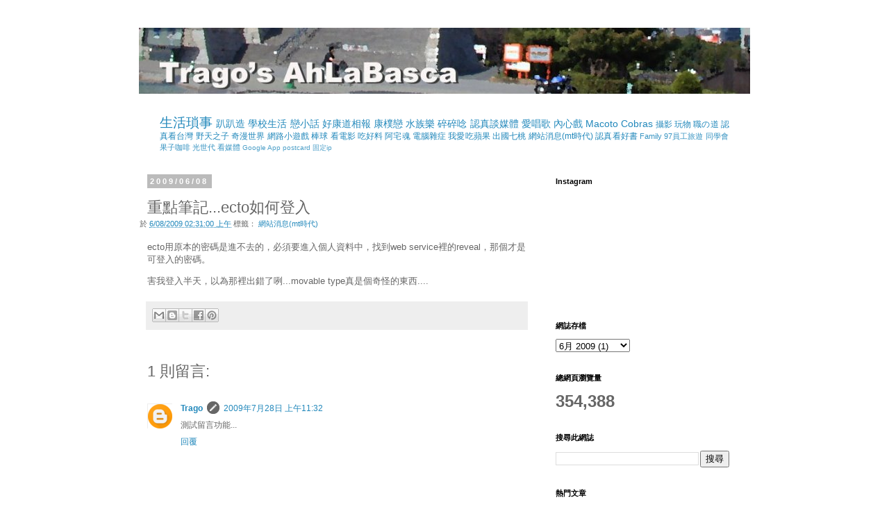

--- FILE ---
content_type: text/html; charset=UTF-8
request_url: http://www.tragochen.com/2009/06/ecto_07.html
body_size: 14881
content:
<!DOCTYPE html>
<html class='v2' dir='ltr' xmlns='http://www.w3.org/1999/xhtml' xmlns:b='http://www.google.com/2005/gml/b' xmlns:data='http://www.google.com/2005/gml/data' xmlns:expr='http://www.google.com/2005/gml/expr'>
<head>
<link href='https://www.blogger.com/static/v1/widgets/335934321-css_bundle_v2.css' rel='stylesheet' type='text/css'/>
<meta content='IE=EmulateIE7' http-equiv='X-UA-Compatible'/>
<meta content='width=1100' name='viewport'/>
<meta content='text/html; charset=UTF-8' http-equiv='Content-Type'/>
<meta content='blogger' name='generator'/>
<link href='http://www.tragochen.com/favicon.ico' rel='icon' type='image/x-icon'/>
<link href='http://www.tragochen.com/2009/06/ecto_07.html' rel='canonical'/>
<link rel="alternate" type="application/atom+xml" title="Trago&#39;s AhLaBasca - Atom" href="http://www.tragochen.com/feeds/posts/default" />
<link rel="alternate" type="application/rss+xml" title="Trago&#39;s AhLaBasca - RSS" href="http://www.tragochen.com/feeds/posts/default?alt=rss" />
<link rel="service.post" type="application/atom+xml" title="Trago&#39;s AhLaBasca - Atom" href="https://www.blogger.com/feeds/8636382737265353924/posts/default" />

<link rel="alternate" type="application/atom+xml" title="Trago&#39;s AhLaBasca - Atom" href="http://www.tragochen.com/feeds/4933042807254380028/comments/default" />
<!--Can't find substitution for tag [blog.ieCssRetrofitLinks]-->
<meta content='http://www.tragochen.com/2009/06/ecto_07.html' property='og:url'/>
<meta content='重點筆記...ecto如何登入' property='og:title'/>
<meta content='ecto用原本的密碼是進不去的，必須要進入個人資料中，找到web service裡的reveal，那個才是可登入的密碼。 害我登入半天，以為那裡出錯了咧...movable type真是個奇怪的東西....' property='og:description'/>
<title>Trago's AhLaBasca: 重點筆記...ecto如何登入</title>
<style id='page-skin-1' type='text/css'><!--
/*
-----------------------------------------------
Blogger Template Style
Name:     Simple
Designer: Blogger
URL:      www.blogger.com
----------------------------------------------- */
/* Content
----------------------------------------------- */
body {
font: normal normal 12px 'Trebuchet MS', Trebuchet, Verdana, sans-serif;
color: #666666;
background: #ffffff none repeat scroll top left;
padding: 0 0 0 0;
}
html body .region-inner {
min-width: 0;
max-width: 100%;
width: auto;
}
h2 {
font-size: 22px;
}
a:link {
text-decoration:none;
color: #2288bb;
}
a:visited {
text-decoration:none;
color: #888888;
}
a:hover {
text-decoration:underline;
color: #33aaff;
}
.body-fauxcolumn-outer .fauxcolumn-inner {
background: transparent none repeat scroll top left;
_background-image: none;
}
.body-fauxcolumn-outer .cap-top {
position: absolute;
z-index: 1;
height: 400px;
width: 100%;
}
.body-fauxcolumn-outer .cap-top .cap-left {
width: 100%;
background: transparent none repeat-x scroll top left;
_background-image: none;
}
.content-outer {
-moz-box-shadow: 0 0 0 rgba(0, 0, 0, .15);
-webkit-box-shadow: 0 0 0 rgba(0, 0, 0, .15);
-goog-ms-box-shadow: 0 0 0 #333333;
box-shadow: 0 0 0 rgba(0, 0, 0, .15);
margin-bottom: 1px;
}
.content-inner {
padding: 10px 40px;
}
.content-inner {
background-color: #ffffff;
}
/* Header
----------------------------------------------- */
.header-outer {
background: transparent none repeat-x scroll 0 -400px;
_background-image: none;
}
.Header h1 {
font: normal normal 40px 'Trebuchet MS',Trebuchet,Verdana,sans-serif;
color: #000000;
text-shadow: 0 0 0 rgba(0, 0, 0, .2);
}
.Header h1 a {
color: #000000;
}
.Header .description {
font-size: 18px;
color: #000000;
}
.header-inner .Header .titlewrapper {
padding: 22px 0;
}
.header-inner .Header .descriptionwrapper {
padding: 0 0;
}
/* Tabs
----------------------------------------------- */
.tabs-inner .section:first-child {
border-top: 0 solid #dddddd;
}
.tabs-inner .section:first-child ul {
margin-top: -1px;
border-top: 1px solid #dddddd;
border-left: 1px solid #dddddd;
border-right: 1px solid #dddddd;
}
.tabs-inner .widget ul {
background: transparent none repeat-x scroll 0 -800px;
_background-image: none;
border-bottom: 1px solid #dddddd;
margin-top: 0;
margin-left: -30px;
margin-right: -30px;
}
.tabs-inner .widget li a {
display: inline-block;
padding: .6em 1em;
font: normal normal 12px 'Trebuchet MS', Trebuchet, Verdana, sans-serif;
color: #000000;
border-left: 1px solid #ffffff;
border-right: 1px solid #dddddd;
}
.tabs-inner .widget li:first-child a {
border-left: none;
}
.tabs-inner .widget li.selected a, .tabs-inner .widget li a:hover {
color: #000000;
background-color: #eeeeee;
text-decoration: none;
}
/* Columns
----------------------------------------------- */
.main-outer {
border-top: 0 solid transparent;
}
.fauxcolumn-left-outer .fauxcolumn-inner {
border-right: 1px solid transparent;
}
.fauxcolumn-right-outer .fauxcolumn-inner {
border-left: 1px solid transparent;
}
/* Headings
----------------------------------------------- */
div.widget > h2,
div.widget h2.title {
margin: 0 0 1em 0;
font: normal bold 11px 'Trebuchet MS',Trebuchet,Verdana,sans-serif;
color: #000000;
}
/* Widgets
----------------------------------------------- */
.widget .zippy {
color: #999999;
text-shadow: 2px 2px 1px rgba(0, 0, 0, .1);
}
.widget .popular-posts ul {
list-style: none;
}
/* Posts
----------------------------------------------- */
h2.date-header {
font: normal bold 11px Arial, Tahoma, Helvetica, FreeSans, sans-serif;
}
.date-header span {
background-color: #bbbbbb;
color: #ffffff;
padding: 0.4em;
letter-spacing: 3px;
margin: inherit;
}
.main-inner {
padding-top: 35px;
padding-bottom: 65px;
}
.main-inner .column-center-inner {
padding: 0 0;
}
.main-inner .column-center-inner .section {
margin: 0 1em;
}
.post {
margin: 0 0 45px 0;
}
h3.post-title, .comments h4 {
font: normal normal 22px 'Trebuchet MS',Trebuchet,Verdana,sans-serif;
margin: .75em 0 0;
}
.post-body {
font-size: 110%;
line-height: 1.4;
position: relative;
}
.post-body img, .post-body .tr-caption-container, .Profile img, .Image img,
.BlogList .item-thumbnail img {
padding: 2px;
background: #ffffff;
border: 1px solid #eeeeee;
-moz-box-shadow: 1px 1px 5px rgba(0, 0, 0, .1);
-webkit-box-shadow: 1px 1px 5px rgba(0, 0, 0, .1);
box-shadow: 1px 1px 5px rgba(0, 0, 0, .1);
}
.post-body img, .post-body .tr-caption-container {
padding: 5px;
}
.post-body .tr-caption-container {
color: #666666;
}
.post-body .tr-caption-container img {
padding: 0;
background: transparent;
border: none;
-moz-box-shadow: 0 0 0 rgba(0, 0, 0, .1);
-webkit-box-shadow: 0 0 0 rgba(0, 0, 0, .1);
box-shadow: 0 0 0 rgba(0, 0, 0, .1);
}
.post-header {
margin: 0 0 1.5em;
line-height: 1.6;
font-size: 90%;
}
.post-footer {
margin: 20px -2px 0;
padding: 5px 10px;
color: #666666;
background-color: #eeeeee;
border-bottom: 1px solid #eeeeee;
line-height: 1.6;
font-size: 90%;
}
#comments .comment-author {
padding-top: 1.5em;
border-top: 1px solid transparent;
background-position: 0 1.5em;
}
#comments .comment-author:first-child {
padding-top: 0;
border-top: none;
}
.avatar-image-container {
margin: .2em 0 0;
}
#comments .avatar-image-container img {
border: 1px solid #eeeeee;
}
/* Comments
----------------------------------------------- */
.comments .comments-content .icon.blog-author {
background-repeat: no-repeat;
background-image: url([data-uri]);
}
.comments .comments-content .loadmore a {
border-top: 1px solid #999999;
border-bottom: 1px solid #999999;
}
.comments .comment-thread.inline-thread {
background-color: #eeeeee;
}
.comments .continue {
border-top: 2px solid #999999;
}
/* Accents
---------------------------------------------- */
.section-columns td.columns-cell {
border-left: 1px solid transparent;
}
.blog-pager {
background: transparent url(http://www.blogblog.com/1kt/simple/paging_dot.png) repeat-x scroll top center;
}
.blog-pager-older-link, .home-link,
.blog-pager-newer-link {
background-color: #ffffff;
padding: 5px;
}
.footer-outer {
border-top: 1px dashed #bbbbbb;
}
/* Mobile
----------------------------------------------- */
body.mobile  {
background-size: auto;
}
.mobile .body-fauxcolumn-outer {
background: transparent none repeat scroll top left;
}
.mobile .body-fauxcolumn-outer .cap-top {
background-size: 100% auto;
}
.mobile .content-outer {
-webkit-box-shadow: 0 0 3px rgba(0, 0, 0, .15);
box-shadow: 0 0 3px rgba(0, 0, 0, .15);
}
.mobile .tabs-inner .widget ul {
margin-left: 0;
margin-right: 0;
}
.mobile .post {
margin: 0;
}
.mobile .main-inner .column-center-inner .section {
margin: 0;
}
.mobile .date-header span {
padding: 0.1em 10px;
margin: 0 -10px;
}
.mobile h3.post-title {
margin: 0;
}
.mobile .blog-pager {
background: transparent none no-repeat scroll top center;
}
.mobile .footer-outer {
border-top: none;
}
.mobile .main-inner, .mobile .footer-inner {
background-color: #ffffff;
}
.mobile-index-contents {
color: #666666;
}
.mobile-link-button {
background-color: #2288bb;
}
.mobile-link-button a:link, .mobile-link-button a:visited {
color: #ffffff;
}
.mobile .tabs-inner .section:first-child {
border-top: none;
}
.mobile .tabs-inner .PageList .widget-content {
background-color: #eeeeee;
color: #000000;
border-top: 1px solid #dddddd;
border-bottom: 1px solid #dddddd;
}
.mobile .tabs-inner .PageList .widget-content .pagelist-arrow {
border-left: 1px solid #dddddd;
}

--></style>
<style id='template-skin-1' type='text/css'><!--
body {
min-width: 960px;
}
.content-outer, .content-fauxcolumn-outer, .region-inner {
min-width: 960px;
max-width: 960px;
_width: 960px;
}
.main-inner .columns {
padding-left: 0;
padding-right: 310px;
}
.main-inner .fauxcolumn-center-outer {
left: 0;
right: 310px;
/* IE6 does not respect left and right together */
_width: expression(this.parentNode.offsetWidth -
parseInt("0") -
parseInt("310px") + 'px');
}
.main-inner .fauxcolumn-left-outer {
width: 0;
}
.main-inner .fauxcolumn-right-outer {
width: 310px;
}
.main-inner .column-left-outer {
width: 0;
right: 100%;
margin-left: -0;
}
.main-inner .column-right-outer {
width: 310px;
margin-right: -310px;
}
#layout {
min-width: 0;
}
#layout .content-outer {
min-width: 0;
width: 800px;
}
#layout .region-inner {
min-width: 0;
width: auto;
}
--></style>
<script type='text/javascript'>

  var _gaq = _gaq || [];
  _gaq.push(['_setAccount', 'UA-142986-1']);
  _gaq.push(['_trackPageview']);

  (function() {
    var ga = document.createElement('script'); ga.type = 'text/javascript'; ga.async = true;
    ga.src = ('https:' == document.location.protocol ? 'https://ssl' : 'http://www') + '.google-analytics.com/ga.js';
    var s = document.getElementsByTagName('script')[0]; s.parentNode.insertBefore(ga, s);
  })();

</script>
<link href='https://www.blogger.com/dyn-css/authorization.css?targetBlogID=8636382737265353924&amp;zx=6e94efe0-9c10-40e2-88e5-0cd05f5f4a22' media='none' onload='if(media!=&#39;all&#39;)media=&#39;all&#39;' rel='stylesheet'/><noscript><link href='https://www.blogger.com/dyn-css/authorization.css?targetBlogID=8636382737265353924&amp;zx=6e94efe0-9c10-40e2-88e5-0cd05f5f4a22' rel='stylesheet'/></noscript>
<meta name='google-adsense-platform-account' content='ca-host-pub-1556223355139109'/>
<meta name='google-adsense-platform-domain' content='blogspot.com'/>

<!-- data-ad-client=ca-pub-7887969723787815 -->

</head>
<body class='loading variant-simplysimple'>
<div class='navbar no-items section' id='navbar'>
</div>
<div class='body-fauxcolumns'>
<div class='fauxcolumn-outer body-fauxcolumn-outer'>
<div class='cap-top'>
<div class='cap-left'></div>
<div class='cap-right'></div>
</div>
<div class='fauxborder-left'>
<div class='fauxborder-right'></div>
<div class='fauxcolumn-inner'>
</div>
</div>
<div class='cap-bottom'>
<div class='cap-left'></div>
<div class='cap-right'></div>
</div>
</div>
</div>
<div class='content'>
<div class='content-fauxcolumns'>
<div class='fauxcolumn-outer content-fauxcolumn-outer'>
<div class='cap-top'>
<div class='cap-left'></div>
<div class='cap-right'></div>
</div>
<div class='fauxborder-left'>
<div class='fauxborder-right'></div>
<div class='fauxcolumn-inner'>
</div>
</div>
<div class='cap-bottom'>
<div class='cap-left'></div>
<div class='cap-right'></div>
</div>
</div>
</div>
<div class='content-outer'>
<div class='content-cap-top cap-top'>
<div class='cap-left'></div>
<div class='cap-right'></div>
</div>
<div class='fauxborder-left content-fauxborder-left'>
<div class='fauxborder-right content-fauxborder-right'></div>
<div class='content-inner'>
<header>
<div class='header-outer'>
<div class='header-cap-top cap-top'>
<div class='cap-left'></div>
<div class='cap-right'></div>
</div>
<div class='fauxborder-left header-fauxborder-left'>
<div class='fauxborder-right header-fauxborder-right'></div>
<div class='region-inner header-inner'>
<div class='header section' id='header'><div class='widget Header' data-version='1' id='Header1'>
<div id='header-inner'>
<a href='http://www.tragochen.com/' style='display: block'>
<img alt='Trago&#39;s AhLaBasca' height='95px; ' id='Header1_headerimg' src='https://blogger.googleusercontent.com/img/b/R29vZ2xl/AVvXsEjgXWavANJ-GkedKA5JdU6JKhtXF2s7ic_uK9UO3Bu5j9C6g75PU2wakZA_pau0mUwo3hPemWnOzWbrxrFu3kIKRhnqt4Wt2jHwV4zH9M8-tAyXgGGDkkE_-MzMSidqJISSDgnP78YqJ6A/s1600-r/title.jpg' style='display: block' width='900px; '/>
</a>
</div>
</div></div>
</div>
</div>
<div class='header-cap-bottom cap-bottom'>
<div class='cap-left'></div>
<div class='cap-right'></div>
</div>
</div>
</header>
<div class='tabs-outer'>
<div class='tabs-cap-top cap-top'>
<div class='cap-left'></div>
<div class='cap-right'></div>
</div>
<div class='fauxborder-left tabs-fauxborder-left'>
<div class='fauxborder-right tabs-fauxborder-right'></div>
<div class='region-inner tabs-inner'>
<div class='tabs no-items section' id='crosscol'></div>
<div class='tabs section' id='crosscol-overflow'><div class='widget Label' data-version='1' id='Label1'>
<div class='widget-content cloud-label-widget-content'>
<span class='label-size label-size-5'>
<a dir='ltr' href='http://www.tragochen.com/search/label/%E7%94%9F%E6%B4%BB%E7%91%A3%E4%BA%8B'>生活瑣事</a>
</span>
<span class='label-size label-size-4'>
<a dir='ltr' href='http://www.tragochen.com/search/label/%E8%B6%B4%E8%B6%B4%E9%80%A0'>趴趴造</a>
</span>
<span class='label-size label-size-4'>
<a dir='ltr' href='http://www.tragochen.com/search/label/%E5%AD%B8%E6%A0%A1%E7%94%9F%E6%B4%BB'>學校生活</a>
</span>
<span class='label-size label-size-4'>
<a dir='ltr' href='http://www.tragochen.com/search/label/%E6%88%80%E5%B0%8F%E8%A9%B1'>戀小話</a>
</span>
<span class='label-size label-size-4'>
<a dir='ltr' href='http://www.tragochen.com/search/label/%E5%A5%BD%E5%BA%B7%E9%81%93%E7%9B%B8%E5%A0%B1'>好康道相報</a>
</span>
<span class='label-size label-size-4'>
<a dir='ltr' href='http://www.tragochen.com/search/label/%E5%BA%B7%E6%A8%B8%E6%88%80'>康樸戀</a>
</span>
<span class='label-size label-size-4'>
<a dir='ltr' href='http://www.tragochen.com/search/label/%E6%B0%B4%E6%97%8F%E6%A8%82'>水族樂</a>
</span>
<span class='label-size label-size-4'>
<a dir='ltr' href='http://www.tragochen.com/search/label/%E7%A2%8E%E7%A2%8E%E5%94%B8'>碎碎唸</a>
</span>
<span class='label-size label-size-4'>
<a dir='ltr' href='http://www.tragochen.com/search/label/%E8%AA%8D%E7%9C%9F%E8%AB%87%E5%AA%92%E9%AB%94'>認真談媒體</a>
</span>
<span class='label-size label-size-4'>
<a dir='ltr' href='http://www.tragochen.com/search/label/%E6%84%9B%E5%94%B1%E6%AD%8C'>愛唱歌</a>
</span>
<span class='label-size label-size-4'>
<a dir='ltr' href='http://www.tragochen.com/search/label/%E5%85%A7%E5%BF%83%E6%88%B2'>內心戲</a>
</span>
<span class='label-size label-size-4'>
<a dir='ltr' href='http://www.tragochen.com/search/label/Macoto%20Cobras'>Macoto Cobras</a>
</span>
<span class='label-size label-size-3'>
<a dir='ltr' href='http://www.tragochen.com/search/label/%E6%94%9D%E5%BD%B1'>攝影</a>
</span>
<span class='label-size label-size-3'>
<a dir='ltr' href='http://www.tragochen.com/search/label/%E7%8E%A9%E7%89%A9'>玩物</a>
</span>
<span class='label-size label-size-3'>
<a dir='ltr' href='http://www.tragochen.com/search/label/%E8%81%B7%E3%81%AE%E9%81%93'>職の道</a>
</span>
<span class='label-size label-size-3'>
<a dir='ltr' href='http://www.tragochen.com/search/label/%E8%AA%8D%E7%9C%9F%E7%9C%8B%E5%8F%B0%E7%81%A3'>認真看台灣</a>
</span>
<span class='label-size label-size-3'>
<a dir='ltr' href='http://www.tragochen.com/search/label/%E9%87%8E%E5%A4%A9%E4%B9%8B%E5%AD%90'>野天之子</a>
</span>
<span class='label-size label-size-3'>
<a dir='ltr' href='http://www.tragochen.com/search/label/%E5%A5%87%E6%BC%AB%E4%B8%96%E7%95%8C'>奇漫世界</a>
</span>
<span class='label-size label-size-3'>
<a dir='ltr' href='http://www.tragochen.com/search/label/%E7%B6%B2%E8%B7%AF%E5%B0%8F%E9%81%8A%E6%88%B2'>網路小遊戲</a>
</span>
<span class='label-size label-size-3'>
<a dir='ltr' href='http://www.tragochen.com/search/label/%E6%A3%92%E7%90%83'>棒球</a>
</span>
<span class='label-size label-size-3'>
<a dir='ltr' href='http://www.tragochen.com/search/label/%E7%9C%8B%E9%9B%BB%E5%BD%B1'>看電影</a>
</span>
<span class='label-size label-size-3'>
<a dir='ltr' href='http://www.tragochen.com/search/label/%E5%90%83%E5%A5%BD%E6%96%99'>吃好料</a>
</span>
<span class='label-size label-size-3'>
<a dir='ltr' href='http://www.tragochen.com/search/label/%E9%98%BF%E5%AE%85%E9%AD%82'>阿宅魂</a>
</span>
<span class='label-size label-size-3'>
<a dir='ltr' href='http://www.tragochen.com/search/label/%E9%9B%BB%E8%85%A6%E9%9B%9C%E7%97%87'>電腦雜症</a>
</span>
<span class='label-size label-size-3'>
<a dir='ltr' href='http://www.tragochen.com/search/label/%E6%88%91%E6%84%9B%E5%90%83%E8%98%8B%E6%9E%9C'>我愛吃蘋果</a>
</span>
<span class='label-size label-size-3'>
<a dir='ltr' href='http://www.tragochen.com/search/label/%E5%87%BA%E5%9C%8B%E4%B8%83%E6%A1%83'>出國七桃</a>
</span>
<span class='label-size label-size-3'>
<a dir='ltr' href='http://www.tragochen.com/search/label/%E7%B6%B2%E7%AB%99%E6%B6%88%E6%81%AF%28mt%E6%99%82%E4%BB%A3%29'>網站消息(mt時代)</a>
</span>
<span class='label-size label-size-3'>
<a dir='ltr' href='http://www.tragochen.com/search/label/%E8%AA%8D%E7%9C%9F%E7%9C%8B%E5%A5%BD%E6%9B%B8'>認真看好書</a>
</span>
<span class='label-size label-size-2'>
<a dir='ltr' href='http://www.tragochen.com/search/label/Family'>Family</a>
</span>
<span class='label-size label-size-2'>
<a dir='ltr' href='http://www.tragochen.com/search/label/97%E5%93%A1%E5%B7%A5%E6%97%85%E9%81%8A'>97員工旅遊</a>
</span>
<span class='label-size label-size-2'>
<a dir='ltr' href='http://www.tragochen.com/search/label/%E5%90%8C%E5%AD%B8%E6%9C%83'>同學會</a>
</span>
<span class='label-size label-size-2'>
<a dir='ltr' href='http://www.tragochen.com/search/label/%E6%9E%9C%E5%AD%90%E5%92%96%E5%95%A1'>果子咖啡</a>
</span>
<span class='label-size label-size-2'>
<a dir='ltr' href='http://www.tragochen.com/search/label/%E5%85%89%E4%B8%96%E4%BB%A3'>光世代</a>
</span>
<span class='label-size label-size-2'>
<a dir='ltr' href='http://www.tragochen.com/search/label/%E7%9C%8B%E5%AA%92%E9%AB%94'>看媒體</a>
</span>
<span class='label-size label-size-1'>
<a dir='ltr' href='http://www.tragochen.com/search/label/Google%20App'>Google App</a>
</span>
<span class='label-size label-size-1'>
<a dir='ltr' href='http://www.tragochen.com/search/label/postcard'>postcard</a>
</span>
<span class='label-size label-size-1'>
<a dir='ltr' href='http://www.tragochen.com/search/label/%E5%9B%BA%E5%AE%9Aip'>固定ip</a>
</span>
<div class='clear'></div>
</div>
</div></div>
</div>
</div>
<div class='tabs-cap-bottom cap-bottom'>
<div class='cap-left'></div>
<div class='cap-right'></div>
</div>
</div>
<div class='main-outer'>
<div class='main-cap-top cap-top'>
<div class='cap-left'></div>
<div class='cap-right'></div>
</div>
<div class='fauxborder-left main-fauxborder-left'>
<div class='fauxborder-right main-fauxborder-right'></div>
<div class='region-inner main-inner'>
<div class='columns fauxcolumns'>
<div class='fauxcolumn-outer fauxcolumn-center-outer'>
<div class='cap-top'>
<div class='cap-left'></div>
<div class='cap-right'></div>
</div>
<div class='fauxborder-left'>
<div class='fauxborder-right'></div>
<div class='fauxcolumn-inner'>
</div>
</div>
<div class='cap-bottom'>
<div class='cap-left'></div>
<div class='cap-right'></div>
</div>
</div>
<div class='fauxcolumn-outer fauxcolumn-left-outer'>
<div class='cap-top'>
<div class='cap-left'></div>
<div class='cap-right'></div>
</div>
<div class='fauxborder-left'>
<div class='fauxborder-right'></div>
<div class='fauxcolumn-inner'>
</div>
</div>
<div class='cap-bottom'>
<div class='cap-left'></div>
<div class='cap-right'></div>
</div>
</div>
<div class='fauxcolumn-outer fauxcolumn-right-outer'>
<div class='cap-top'>
<div class='cap-left'></div>
<div class='cap-right'></div>
</div>
<div class='fauxborder-left'>
<div class='fauxborder-right'></div>
<div class='fauxcolumn-inner'>
</div>
</div>
<div class='cap-bottom'>
<div class='cap-left'></div>
<div class='cap-right'></div>
</div>
</div>
<!-- corrects IE6 width calculation -->
<div class='columns-inner'>
<div class='column-center-outer'>
<div class='column-center-inner'>
<div class='main section' id='main'><div class='widget Blog' data-version='1' id='Blog1'>
<div class='blog-posts hfeed'>

          <div class="date-outer">
        
<h2 class='date-header'><span>2009/06/08</span></h2>

          <div class="date-posts">
        
<div class='post-outer'>
<div class='post hentry' itemscope='itemscope' itemtype='http://schema.org/BlogPosting'>
<a name='4933042807254380028'></a>
<h3 class='post-title entry-title' itemprop='name'>
重點筆記...ecto如何登入
</h3>
<div class='post-header'>
<div class='post-header-line-1'><span class='post-timestamp'>
於
<a class='timestamp-link' href='http://www.tragochen.com/2009/06/ecto_07.html' itemprop='url' rel='bookmark' title='permanent link'><abbr class='published' itemprop='datePublished' title='2009-06-08T02:31:00+08:00'>6/08/2009 02:31:00 上午</abbr></a>
</span>
<span class='post-labels'>
標籤&#65306;
<a href='http://www.tragochen.com/search/label/%E7%B6%B2%E7%AB%99%E6%B6%88%E6%81%AF%28mt%E6%99%82%E4%BB%A3%29' rel='tag'>網站消息(mt時代)</a>
</span>
</div>
</div>
<div class='post-body entry-content' id='post-body-4933042807254380028' itemprop='articleBody'>
<p>ecto用原本的密碼是進不去的&#65292;必須要進入個人資料中&#65292;找到web service裡的reveal&#65292;那個才是可登入的密碼&#12290;</p><p>害我登入半天&#65292;以為那裡出錯了咧...movable type真是個奇怪的東西....</p>
<div style='clear: both;'></div>
</div>
<div class='post-footer'>
<div class='post-footer-line post-footer-line-1'><div class='post-share-buttons goog-inline-block'>
<a class='goog-inline-block share-button sb-email' href='https://www.blogger.com/share-post.g?blogID=8636382737265353924&postID=4933042807254380028&target=email' target='_blank' title='以電子郵件傳送這篇文章'><span class='share-button-link-text'>以電子郵件傳送這篇文章</span></a><a class='goog-inline-block share-button sb-blog' href='https://www.blogger.com/share-post.g?blogID=8636382737265353924&postID=4933042807254380028&target=blog' onclick='window.open(this.href, "_blank", "height=270,width=475"); return false;' target='_blank' title='BlogThis！'><span class='share-button-link-text'>BlogThis&#65281;</span></a><a class='goog-inline-block share-button sb-twitter' href='https://www.blogger.com/share-post.g?blogID=8636382737265353924&postID=4933042807254380028&target=twitter' target='_blank' title='分享至 X'><span class='share-button-link-text'>分享至 X</span></a><a class='goog-inline-block share-button sb-facebook' href='https://www.blogger.com/share-post.g?blogID=8636382737265353924&postID=4933042807254380028&target=facebook' onclick='window.open(this.href, "_blank", "height=430,width=640"); return false;' target='_blank' title='分享至 Facebook'><span class='share-button-link-text'>分享至 Facebook</span></a><a class='goog-inline-block share-button sb-pinterest' href='https://www.blogger.com/share-post.g?blogID=8636382737265353924&postID=4933042807254380028&target=pinterest' target='_blank' title='分享到 Pinterest'><span class='share-button-link-text'>分享到 Pinterest</span></a>
</div>
<span class='post-comment-link'>
</span>
<span class='post-icons'>
<span class='item-control blog-admin pid-1666419987'>
<a href='https://www.blogger.com/post-edit.g?blogID=8636382737265353924&postID=4933042807254380028&from=pencil' title='編輯文章'>
<img alt='' class='icon-action' height='18' src='https://resources.blogblog.com/img/icon18_edit_allbkg.gif' width='18'/>
</a>
</span>
</span>
<span class='post-backlinks post-comment-link'>
</span>
</div>
<div class='post-footer-line post-footer-line-2'></div>
<div class='post-footer-line post-footer-line-3'></div>
</div>
</div>
<div class='comments' id='comments'>
<a name='comments'></a>
<h4>1 則留言:</h4>
<div class='comments-content'>
<script async='async' src='' type='text/javascript'></script>
<script type='text/javascript'>
    (function() {
      var items = null;
      var msgs = null;
      var config = {};

// <![CDATA[
      var cursor = null;
      if (items && items.length > 0) {
        cursor = parseInt(items[items.length - 1].timestamp) + 1;
      }

      var bodyFromEntry = function(entry) {
        var text = (entry &&
                    ((entry.content && entry.content.$t) ||
                     (entry.summary && entry.summary.$t))) ||
            '';
        if (entry && entry.gd$extendedProperty) {
          for (var k in entry.gd$extendedProperty) {
            if (entry.gd$extendedProperty[k].name == 'blogger.contentRemoved') {
              return '<span class="deleted-comment">' + text + '</span>';
            }
          }
        }
        return text;
      }

      var parse = function(data) {
        cursor = null;
        var comments = [];
        if (data && data.feed && data.feed.entry) {
          for (var i = 0, entry; entry = data.feed.entry[i]; i++) {
            var comment = {};
            // comment ID, parsed out of the original id format
            var id = /blog-(\d+).post-(\d+)/.exec(entry.id.$t);
            comment.id = id ? id[2] : null;
            comment.body = bodyFromEntry(entry);
            comment.timestamp = Date.parse(entry.published.$t) + '';
            if (entry.author && entry.author.constructor === Array) {
              var auth = entry.author[0];
              if (auth) {
                comment.author = {
                  name: (auth.name ? auth.name.$t : undefined),
                  profileUrl: (auth.uri ? auth.uri.$t : undefined),
                  avatarUrl: (auth.gd$image ? auth.gd$image.src : undefined)
                };
              }
            }
            if (entry.link) {
              if (entry.link[2]) {
                comment.link = comment.permalink = entry.link[2].href;
              }
              if (entry.link[3]) {
                var pid = /.*comments\/default\/(\d+)\?.*/.exec(entry.link[3].href);
                if (pid && pid[1]) {
                  comment.parentId = pid[1];
                }
              }
            }
            comment.deleteclass = 'item-control blog-admin';
            if (entry.gd$extendedProperty) {
              for (var k in entry.gd$extendedProperty) {
                if (entry.gd$extendedProperty[k].name == 'blogger.itemClass') {
                  comment.deleteclass += ' ' + entry.gd$extendedProperty[k].value;
                } else if (entry.gd$extendedProperty[k].name == 'blogger.displayTime') {
                  comment.displayTime = entry.gd$extendedProperty[k].value;
                }
              }
            }
            comments.push(comment);
          }
        }
        return comments;
      };

      var paginator = function(callback) {
        if (hasMore()) {
          var url = config.feed + '?alt=json&v=2&orderby=published&reverse=false&max-results=50';
          if (cursor) {
            url += '&published-min=' + new Date(cursor).toISOString();
          }
          window.bloggercomments = function(data) {
            var parsed = parse(data);
            cursor = parsed.length < 50 ? null
                : parseInt(parsed[parsed.length - 1].timestamp) + 1
            callback(parsed);
            window.bloggercomments = null;
          }
          url += '&callback=bloggercomments';
          var script = document.createElement('script');
          script.type = 'text/javascript';
          script.src = url;
          document.getElementsByTagName('head')[0].appendChild(script);
        }
      };
      var hasMore = function() {
        return !!cursor;
      };
      var getMeta = function(key, comment) {
        if ('iswriter' == key) {
          var matches = !!comment.author
              && comment.author.name == config.authorName
              && comment.author.profileUrl == config.authorUrl;
          return matches ? 'true' : '';
        } else if ('deletelink' == key) {
          return config.baseUri + '/comment/delete/'
               + config.blogId + '/' + comment.id;
        } else if ('deleteclass' == key) {
          return comment.deleteclass;
        }
        return '';
      };

      var replybox = null;
      var replyUrlParts = null;
      var replyParent = undefined;

      var onReply = function(commentId, domId) {
        if (replybox == null) {
          // lazily cache replybox, and adjust to suit this style:
          replybox = document.getElementById('comment-editor');
          if (replybox != null) {
            replybox.height = '250px';
            replybox.style.display = 'block';
            replyUrlParts = replybox.src.split('#');
          }
        }
        if (replybox && (commentId !== replyParent)) {
          replybox.src = '';
          document.getElementById(domId).insertBefore(replybox, null);
          replybox.src = replyUrlParts[0]
              + (commentId ? '&parentID=' + commentId : '')
              + '#' + replyUrlParts[1];
          replyParent = commentId;
        }
      };

      var hash = (window.location.hash || '#').substring(1);
      var startThread, targetComment;
      if (/^comment-form_/.test(hash)) {
        startThread = hash.substring('comment-form_'.length);
      } else if (/^c[0-9]+$/.test(hash)) {
        targetComment = hash.substring(1);
      }

      // Configure commenting API:
      var configJso = {
        'maxDepth': config.maxThreadDepth
      };
      var provider = {
        'id': config.postId,
        'data': items,
        'loadNext': paginator,
        'hasMore': hasMore,
        'getMeta': getMeta,
        'onReply': onReply,
        'rendered': true,
        'initComment': targetComment,
        'initReplyThread': startThread,
        'config': configJso,
        'messages': msgs
      };

      var render = function() {
        if (window.goog && window.goog.comments) {
          var holder = document.getElementById('comment-holder');
          window.goog.comments.render(holder, provider);
        }
      };

      // render now, or queue to render when library loads:
      if (window.goog && window.goog.comments) {
        render();
      } else {
        window.goog = window.goog || {};
        window.goog.comments = window.goog.comments || {};
        window.goog.comments.loadQueue = window.goog.comments.loadQueue || [];
        window.goog.comments.loadQueue.push(render);
      }
    })();
// ]]>
  </script>
<div id='comment-holder'>
<div class="comment-thread toplevel-thread"><ol id="top-ra"><li class="comment" id="c4815651845073843039"><div class="avatar-image-container"><img src="//www.blogger.com/img/blogger_logo_round_35.png" alt=""/></div><div class="comment-block"><div class="comment-header"><cite class="user"><a href="https://www.blogger.com/profile/16101748331905616355" rel="nofollow">Trago</a></cite><span class="icon user blog-author"></span><span class="datetime secondary-text"><a rel="nofollow" href="http://www.tragochen.com/2009/06/ecto_07.html?showComment=1248751968234#c4815651845073843039">2009年7月28日 上午11:32</a></span></div><p class="comment-content">測試留言功能...</p><span class="comment-actions secondary-text"><a class="comment-reply" target="_self" data-comment-id="4815651845073843039">回覆</a><span class="item-control blog-admin blog-admin pid-1666419987"><a target="_self" href="https://www.blogger.com/comment/delete/8636382737265353924/4815651845073843039">刪除</a></span></span></div><div class="comment-replies"><div id="c4815651845073843039-rt" class="comment-thread inline-thread hidden"><span class="thread-toggle thread-expanded"><span class="thread-arrow"></span><span class="thread-count"><a target="_self">回覆</a></span></span><ol id="c4815651845073843039-ra" class="thread-chrome thread-expanded"><div></div><div id="c4815651845073843039-continue" class="continue"><a class="comment-reply" target="_self" data-comment-id="4815651845073843039">回覆</a></div></ol></div></div><div class="comment-replybox-single" id="c4815651845073843039-ce"></div></li></ol><div id="top-continue" class="continue"><a class="comment-reply" target="_self">新增留言</a></div><div class="comment-replybox-thread" id="top-ce"></div><div class="loadmore hidden" data-post-id="4933042807254380028"><a target="_self">載入更多&#8230;</a></div></div>
</div>
</div>
<p class='comment-footer'>
<div class='comment-form'>
<a name='comment-form'></a>
<p>說說話唄</p>
<a href='https://www.blogger.com/comment/frame/8636382737265353924?po=4933042807254380028&hl=zh-TW&saa=85391&origin=http://www.tragochen.com' id='comment-editor-src'></a>
<iframe allowtransparency='true' class='blogger-iframe-colorize blogger-comment-from-post' frameborder='0' height='410px' id='comment-editor' name='comment-editor' src='' width='100%'></iframe>
<script src='https://www.blogger.com/static/v1/jsbin/2830521187-comment_from_post_iframe.js' type='text/javascript'></script>
<script type='text/javascript'>
      BLOG_CMT_createIframe('https://www.blogger.com/rpc_relay.html');
    </script>
</div>
</p>
<div id='backlinks-container'>
<div id='Blog1_backlinks-container'>
</div>
</div>
</div>
</div>

        </div></div>
      
</div>
<div class='blog-pager' id='blog-pager'>
<span id='blog-pager-newer-link'>
<a class='blog-pager-newer-link' href='http://www.tragochen.com/2009/07/blog-post_06.html' id='Blog1_blog-pager-newer-link' title='較新的文章'>較新的文章</a>
</span>
<span id='blog-pager-older-link'>
<a class='blog-pager-older-link' href='http://www.tragochen.com/2009/05/blog-post_11.html' id='Blog1_blog-pager-older-link' title='較舊的文章'>較舊的文章</a>
</span>
<a class='home-link' href='http://www.tragochen.com/'>首頁</a>
</div>
<div class='clear'></div>
<div class='post-feeds'>
<div class='feed-links'>
訂閱&#65306;
<a class='feed-link' href='http://www.tragochen.com/feeds/4933042807254380028/comments/default' target='_blank' type='application/atom+xml'>張貼留言 (Atom)</a>
</div>
</div>
</div></div>
</div>
</div>
<div class='column-left-outer'>
<div class='column-left-inner'>
<aside>
</aside>
</div>
</div>
<div class='column-right-outer'>
<div class='column-right-inner'>
<aside>
<div class='sidebar section' id='sidebar-right-1'><div class='widget HTML' data-version='1' id='HTML1'>
<h2 class='title'>Instagram</h2>
<div class='widget-content'>
<!-- LightWidget WIDGET --><script src="//lightwidget.com/widgets/lightwidget.js"></script><iframe src="//lightwidget.com/widgets/ccdcead9537a5ea8a69c7bf5e6c98cec.html" scrolling="no" allowtransparency="true" class="lightwidget-widget" style="width: 100%; border: 0; overflow: hidden;"></iframe>
</div>
<div class='clear'></div>
</div><div class='widget BlogArchive' data-version='1' id='BlogArchive1'>
<h2>網誌存檔</h2>
<div class='widget-content'>
<div id='ArchiveList'>
<div id='BlogArchive1_ArchiveList'>
<select id='BlogArchive1_ArchiveMenu'>
<option value=''>網誌存檔</option>
<option value='http://www.tragochen.com/2017/05/'>5月 2017 (1)</option>
<option value='http://www.tragochen.com/2016/03/'>3月 2016 (1)</option>
<option value='http://www.tragochen.com/2012/07/'>7月 2012 (1)</option>
<option value='http://www.tragochen.com/2012/04/'>4月 2012 (3)</option>
<option value='http://www.tragochen.com/2012/03/'>3月 2012 (3)</option>
<option value='http://www.tragochen.com/2012/01/'>1月 2012 (1)</option>
<option value='http://www.tragochen.com/2011/12/'>12月 2011 (2)</option>
<option value='http://www.tragochen.com/2011/10/'>10月 2011 (1)</option>
<option value='http://www.tragochen.com/2011/08/'>8月 2011 (2)</option>
<option value='http://www.tragochen.com/2011/05/'>5月 2011 (2)</option>
<option value='http://www.tragochen.com/2011/04/'>4月 2011 (1)</option>
<option value='http://www.tragochen.com/2011/03/'>3月 2011 (2)</option>
<option value='http://www.tragochen.com/2011/01/'>1月 2011 (1)</option>
<option value='http://www.tragochen.com/2010/11/'>11月 2010 (1)</option>
<option value='http://www.tragochen.com/2010/10/'>10月 2010 (1)</option>
<option value='http://www.tragochen.com/2010/09/'>9月 2010 (1)</option>
<option value='http://www.tragochen.com/2010/07/'>7月 2010 (1)</option>
<option value='http://www.tragochen.com/2010/06/'>6月 2010 (2)</option>
<option value='http://www.tragochen.com/2010/04/'>4月 2010 (2)</option>
<option value='http://www.tragochen.com/2010/03/'>3月 2010 (1)</option>
<option value='http://www.tragochen.com/2010/02/'>2月 2010 (2)</option>
<option value='http://www.tragochen.com/2010/01/'>1月 2010 (15)</option>
<option value='http://www.tragochen.com/2009/12/'>12月 2009 (6)</option>
<option value='http://www.tragochen.com/2009/11/'>11月 2009 (1)</option>
<option value='http://www.tragochen.com/2009/10/'>10月 2009 (1)</option>
<option value='http://www.tragochen.com/2009/09/'>9月 2009 (2)</option>
<option value='http://www.tragochen.com/2009/08/'>8月 2009 (4)</option>
<option value='http://www.tragochen.com/2009/07/'>7月 2009 (7)</option>
<option value='http://www.tragochen.com/2009/06/'>6月 2009 (1)</option>
<option value='http://www.tragochen.com/2009/05/'>5月 2009 (1)</option>
<option value='http://www.tragochen.com/2009/04/'>4月 2009 (4)</option>
<option value='http://www.tragochen.com/2009/03/'>3月 2009 (3)</option>
<option value='http://www.tragochen.com/2009/02/'>2月 2009 (11)</option>
<option value='http://www.tragochen.com/2009/01/'>1月 2009 (6)</option>
<option value='http://www.tragochen.com/2008/12/'>12月 2008 (2)</option>
<option value='http://www.tragochen.com/2008/11/'>11月 2008 (4)</option>
<option value='http://www.tragochen.com/2008/10/'>10月 2008 (8)</option>
<option value='http://www.tragochen.com/2008/09/'>9月 2008 (5)</option>
<option value='http://www.tragochen.com/2008/08/'>8月 2008 (13)</option>
<option value='http://www.tragochen.com/2008/07/'>7月 2008 (13)</option>
<option value='http://www.tragochen.com/2008/06/'>6月 2008 (2)</option>
<option value='http://www.tragochen.com/2008/05/'>5月 2008 (6)</option>
<option value='http://www.tragochen.com/2008/04/'>4月 2008 (7)</option>
<option value='http://www.tragochen.com/2008/03/'>3月 2008 (10)</option>
<option value='http://www.tragochen.com/2008/02/'>2月 2008 (4)</option>
<option value='http://www.tragochen.com/2008/01/'>1月 2008 (8)</option>
<option value='http://www.tragochen.com/2007/12/'>12月 2007 (8)</option>
<option value='http://www.tragochen.com/2007/11/'>11月 2007 (13)</option>
<option value='http://www.tragochen.com/2007/10/'>10月 2007 (10)</option>
<option value='http://www.tragochen.com/2007/03/'>3月 2007 (1)</option>
<option value='http://www.tragochen.com/2007/02/'>2月 2007 (1)</option>
<option value='http://www.tragochen.com/2007/01/'>1月 2007 (2)</option>
<option value='http://www.tragochen.com/2006/10/'>10月 2006 (3)</option>
<option value='http://www.tragochen.com/2006/09/'>9月 2006 (2)</option>
<option value='http://www.tragochen.com/2006/08/'>8月 2006 (9)</option>
<option value='http://www.tragochen.com/2006/07/'>7月 2006 (7)</option>
<option value='http://www.tragochen.com/2006/06/'>6月 2006 (7)</option>
<option value='http://www.tragochen.com/2006/05/'>5月 2006 (8)</option>
<option value='http://www.tragochen.com/2006/04/'>4月 2006 (10)</option>
<option value='http://www.tragochen.com/2006/03/'>3月 2006 (9)</option>
<option value='http://www.tragochen.com/2006/02/'>2月 2006 (10)</option>
<option value='http://www.tragochen.com/2006/01/'>1月 2006 (5)</option>
<option value='http://www.tragochen.com/2005/12/'>12月 2005 (17)</option>
<option value='http://www.tragochen.com/2005/11/'>11月 2005 (9)</option>
<option value='http://www.tragochen.com/2005/10/'>10月 2005 (17)</option>
<option value='http://www.tragochen.com/2005/09/'>9月 2005 (12)</option>
<option value='http://www.tragochen.com/2005/08/'>8月 2005 (12)</option>
<option value='http://www.tragochen.com/2005/07/'>7月 2005 (11)</option>
<option value='http://www.tragochen.com/2005/06/'>6月 2005 (15)</option>
<option value='http://www.tragochen.com/2005/05/'>5月 2005 (32)</option>
<option value='http://www.tragochen.com/2005/04/'>4月 2005 (36)</option>
<option value='http://www.tragochen.com/2005/03/'>3月 2005 (11)</option>
<option value='http://www.tragochen.com/2005/02/'>2月 2005 (2)</option>
<option value='http://www.tragochen.com/2005/01/'>1月 2005 (14)</option>
<option value='http://www.tragochen.com/2004/12/'>12月 2004 (14)</option>
<option value='http://www.tragochen.com/2004/11/'>11月 2004 (4)</option>
</select>
</div>
</div>
<div class='clear'></div>
</div>
</div><div class='widget Stats' data-version='1' id='Stats1'>
<h2>總網頁瀏覽量</h2>
<div class='widget-content'>
<div id='Stats1_content' style='display: none;'>
<span class='counter-wrapper text-counter-wrapper' id='Stats1_totalCount'>
</span>
<div class='clear'></div>
</div>
</div>
</div><div class='widget BlogSearch' data-version='1' id='BlogSearch1'>
<h2 class='title'>搜尋此網誌</h2>
<div class='widget-content'>
<div id='BlogSearch1_form'>
<form action='http://www.tragochen.com/search' class='gsc-search-box' target='_top'>
<table cellpadding='0' cellspacing='0' class='gsc-search-box'>
<tbody>
<tr>
<td class='gsc-input'>
<input autocomplete='off' class='gsc-input' name='q' size='10' title='search' type='text' value=''/>
</td>
<td class='gsc-search-button'>
<input class='gsc-search-button' title='search' type='submit' value='搜尋'/>
</td>
</tr>
</tbody>
</table>
</form>
</div>
</div>
<div class='clear'></div>
</div><div class='widget PopularPosts' data-version='1' id='PopularPosts1'>
<h2>熱門文章</h2>
<div class='widget-content popular-posts'>
<ul>
<li>
<div class='item-content'>
<div class='item-thumbnail'>
<a href='http://www.tragochen.com/2009/11/blog-post.html' target='_blank'>
<img alt='' border='0' src='https://lh3.googleusercontent.com/blogger_img_proxy/AEn0k_vgAcJrBDCM8DnZRVpQmVETs9OG3I2TegPaMJQzoVA3Hnb3JHRlUk4pxw9lAZ9TOpri6C0CNhy4u1tAqUwlXvBwfmblNJS07DJFFIP29Aq4i1w_M_-TKOSu3olJu7JC5Gc=w72-h72-p-k-no-nu'/>
</a>
</div>
<div class='item-title'><a href='http://www.tragochen.com/2009/11/blog-post.html'>賽德克巴萊的預售票得手</a></div>
<div class='item-snippet'>  身為賽德克巴萊的長期支持者&#65292;一聽到預售票預售中的消息&#65292;不囉嗦的馬上就去博客來訂了一份&#65292;然後過了幾天它就來了...     開鏡紀念套票有沒有&#65374;喬了那麼久&#65292;撐了那麼久&#65292;終於開鏡了耶&#65281;我也期待很久了&#65281;     其實整個就是一個小本子&#65292;在書皮的後面就是預售票&#65292;前後都有&#65292;共有兩份&#65292;可...</div>
</div>
<div style='clear: both;'></div>
</li>
<li>
<div class='item-content'>
<div class='item-thumbnail'>
<a href='http://www.tragochen.com/2012/04/blog-post_24.html' target='_blank'>
<img alt='' border='0' src='https://blogger.googleusercontent.com/img/b/R29vZ2xl/AVvXsEirJVIZ01wXsiNBKHwT7xD2YfPMsHuxoXgdn7An-SHV-AKr7PrUZ3do1BBHRrwuBeo5k1buOMjocVy4nFwblRR0qneKsTvLRRFvo8-Y6I1OSdy69N9WzBmlehg3lDyy0BKUXErDWg2dJLE/w72-h72-p-k-no-nu/%E6%89%BE%E5%AD%97%E5%9E%8B%E5%90%8D%E7%A8%B1.png'/>
</a>
</div>
<div class='item-title'><a href='http://www.tragochen.com/2012/04/blog-post_24.html'>如何找到字型的正確名稱</a></div>
<div class='item-snippet'>因為Keynote匯入iPad之後&#65292;遺失很多字型&#65292;  簡報看起來醜不溜丟的&#65292;  想把字型加入iPad裡&#65292;所以找了很多網站資料&#65292;  最後發現一個問題&#65292;就是字型的正確名稱怎麼找&#65311;  因為當字型要丟進iPad裡給iPad認識的時候&#65292;  必須要在 CGFontCache.plist裡填寫...</div>
</div>
<div style='clear: both;'></div>
</li>
<li>
<div class='item-content'>
<div class='item-title'><a href='http://www.tragochen.com/2009/12/blog-post.html'>人生第一次的自製明信片</a></div>
<div class='item-snippet'>有點兒久沒有更新了&#65292;這個部落格會不會就此荒草漫野呢&#65311;   基本上...最近真的沒有什麼梗&#65292;所以決定來介紹一下&#65292;  第一次我在 VOW 上面做的明信片&#65292;  不過其實也沒什麼大不了的&#65292;只是把一堆覺得還可以的照片上傳&#65292;  然後再付錢請VOW把它做成明信片而已&#65292;  但是很吊詭的是&#65292;我竟然...</div>
</div>
<div style='clear: both;'></div>
</li>
</ul>
<div class='clear'></div>
</div>
</div></div>
<table border='0' cellpadding='0' cellspacing='0' class='section-columns columns-2'>
<tbody>
<tr>
<td class='first columns-cell'>
<div class='sidebar no-items section' id='sidebar-right-2-1'></div>
</td>
<td class='columns-cell'>
<div class='sidebar no-items section' id='sidebar-right-2-2'></div>
</td>
</tr>
</tbody>
</table>
<div class='sidebar no-items section' id='sidebar-right-3'></div>
</aside>
</div>
</div>
</div>
<div style='clear: both'></div>
<!-- columns -->
</div>
<!-- main -->
</div>
</div>
<div class='main-cap-bottom cap-bottom'>
<div class='cap-left'></div>
<div class='cap-right'></div>
</div>
</div>
<footer>
<div class='footer-outer'>
<div class='footer-cap-top cap-top'>
<div class='cap-left'></div>
<div class='cap-right'></div>
</div>
<div class='fauxborder-left footer-fauxborder-left'>
<div class='fauxborder-right footer-fauxborder-right'></div>
<div class='region-inner footer-inner'>
<div class='foot no-items section' id='footer-1'></div>
<table border='0' cellpadding='0' cellspacing='0' class='section-columns columns-2'>
<tbody>
<tr>
<td class='first columns-cell'>
<div class='foot no-items section' id='footer-2-1'></div>
</td>
<td class='columns-cell'>
<div class='foot no-items section' id='footer-2-2'></div>
</td>
</tr>
</tbody>
</table>
<!-- outside of the include in order to lock Attribution widget -->
<div class='foot section' id='footer-3'><div class='widget Attribution' data-version='1' id='Attribution1'>
<div class='widget-content' style='text-align: center;'>
簡單主題. 技術提供&#65306;<a href='https://www.blogger.com' target='_blank'>Blogger</a>.
</div>
<div class='clear'></div>
</div></div>
</div>
</div>
<div class='footer-cap-bottom cap-bottom'>
<div class='cap-left'></div>
<div class='cap-right'></div>
</div>
</div>
</footer>
<!-- content -->
</div>
</div>
<div class='content-cap-bottom cap-bottom'>
<div class='cap-left'></div>
<div class='cap-right'></div>
</div>
</div>
</div>
<script type='text/javascript'>
    window.setTimeout(function() {
        document.body.className = document.body.className.replace('loading', '');
      }, 10);
  </script>
<script type='text/javascript'>
        (function(i,s,o,g,r,a,m){i['GoogleAnalyticsObject']=r;i[r]=i[r]||function(){
        (i[r].q=i[r].q||[]).push(arguments)},i[r].l=1*new Date();a=s.createElement(o),
        m=s.getElementsByTagName(o)[0];a.async=1;a.src=g;m.parentNode.insertBefore(a,m)
        })(window,document,'script','https://www.google-analytics.com/analytics.js','ga');
        ga('create', 'UA-12324280-1', 'auto', 'blogger');
        ga('blogger.send', 'pageview');
      </script>

<script type="text/javascript" src="https://www.blogger.com/static/v1/widgets/2028843038-widgets.js"></script>
<script type='text/javascript'>
window['__wavt'] = 'AOuZoY4j0Ltj5PwGOmVOjQ2G1bJwuumTew:1769424252304';_WidgetManager._Init('//www.blogger.com/rearrange?blogID\x3d8636382737265353924','//www.tragochen.com/2009/06/ecto_07.html','8636382737265353924');
_WidgetManager._SetDataContext([{'name': 'blog', 'data': {'blogId': '8636382737265353924', 'title': 'Trago\x27s AhLaBasca', 'url': 'http://www.tragochen.com/2009/06/ecto_07.html', 'canonicalUrl': 'http://www.tragochen.com/2009/06/ecto_07.html', 'homepageUrl': 'http://www.tragochen.com/', 'searchUrl': 'http://www.tragochen.com/search', 'canonicalHomepageUrl': 'http://www.tragochen.com/', 'blogspotFaviconUrl': 'http://www.tragochen.com/favicon.ico', 'bloggerUrl': 'https://www.blogger.com', 'hasCustomDomain': true, 'httpsEnabled': false, 'enabledCommentProfileImages': true, 'gPlusViewType': 'FILTERED_POSTMOD', 'adultContent': false, 'analyticsAccountNumber': 'UA-12324280-1', 'encoding': 'UTF-8', 'locale': 'zh-TW', 'localeUnderscoreDelimited': 'zh_tw', 'languageDirection': 'ltr', 'isPrivate': false, 'isMobile': false, 'isMobileRequest': false, 'mobileClass': '', 'isPrivateBlog': false, 'isDynamicViewsAvailable': true, 'feedLinks': '\x3clink rel\x3d\x22alternate\x22 type\x3d\x22application/atom+xml\x22 title\x3d\x22Trago\x26#39;s AhLaBasca - Atom\x22 href\x3d\x22http://www.tragochen.com/feeds/posts/default\x22 /\x3e\n\x3clink rel\x3d\x22alternate\x22 type\x3d\x22application/rss+xml\x22 title\x3d\x22Trago\x26#39;s AhLaBasca - RSS\x22 href\x3d\x22http://www.tragochen.com/feeds/posts/default?alt\x3drss\x22 /\x3e\n\x3clink rel\x3d\x22service.post\x22 type\x3d\x22application/atom+xml\x22 title\x3d\x22Trago\x26#39;s AhLaBasca - Atom\x22 href\x3d\x22https://www.blogger.com/feeds/8636382737265353924/posts/default\x22 /\x3e\n\n\x3clink rel\x3d\x22alternate\x22 type\x3d\x22application/atom+xml\x22 title\x3d\x22Trago\x26#39;s AhLaBasca - Atom\x22 href\x3d\x22http://www.tragochen.com/feeds/4933042807254380028/comments/default\x22 /\x3e\n', 'meTag': '', 'adsenseClientId': 'ca-pub-7887969723787815', 'adsenseHostId': 'ca-host-pub-1556223355139109', 'adsenseHasAds': true, 'adsenseAutoAds': false, 'boqCommentIframeForm': true, 'loginRedirectParam': '', 'isGoogleEverywhereLinkTooltipEnabled': true, 'view': '', 'dynamicViewsCommentsSrc': '//www.blogblog.com/dynamicviews/4224c15c4e7c9321/js/comments.js', 'dynamicViewsScriptSrc': '//www.blogblog.com/dynamicviews/6e0d22adcfa5abea', 'plusOneApiSrc': 'https://apis.google.com/js/platform.js', 'disableGComments': true, 'interstitialAccepted': false, 'sharing': {'platforms': [{'name': '\u53d6\u5f97\u9023\u7d50', 'key': 'link', 'shareMessage': '\u53d6\u5f97\u9023\u7d50', 'target': ''}, {'name': 'Facebook', 'key': 'facebook', 'shareMessage': '\u5206\u4eab\u5230 Facebook', 'target': 'facebook'}, {'name': 'BlogThis\uff01', 'key': 'blogThis', 'shareMessage': 'BlogThis\uff01', 'target': 'blog'}, {'name': 'X', 'key': 'twitter', 'shareMessage': '\u5206\u4eab\u5230 X', 'target': 'twitter'}, {'name': 'Pinterest', 'key': 'pinterest', 'shareMessage': '\u5206\u4eab\u5230 Pinterest', 'target': 'pinterest'}, {'name': '\u4ee5\u96fb\u5b50\u90f5\u4ef6\u50b3\u9001', 'key': 'email', 'shareMessage': '\u4ee5\u96fb\u5b50\u90f5\u4ef6\u50b3\u9001', 'target': 'email'}], 'disableGooglePlus': true, 'googlePlusShareButtonWidth': 0, 'googlePlusBootstrap': '\x3cscript type\x3d\x22text/javascript\x22\x3ewindow.___gcfg \x3d {\x27lang\x27: \x27zh_TW\x27};\x3c/script\x3e'}, 'hasCustomJumpLinkMessage': false, 'jumpLinkMessage': '\u95b1\u8b80\u5b8c\u6574\u5167\u5bb9', 'pageType': 'item', 'postId': '4933042807254380028', 'pageName': '\u91cd\u9ede\u7b46\u8a18...ecto\u5982\u4f55\u767b\u5165', 'pageTitle': 'Trago\x27s AhLaBasca: \u91cd\u9ede\u7b46\u8a18...ecto\u5982\u4f55\u767b\u5165'}}, {'name': 'features', 'data': {}}, {'name': 'messages', 'data': {'edit': '\u7de8\u8f2f', 'linkCopiedToClipboard': '\u5df2\u5c07\u9023\u7d50\u8907\u88fd\u5230\u526a\u8cbc\u7c3f\uff01', 'ok': '\u78ba\u5b9a', 'postLink': '\u6587\u7ae0\u9023\u7d50'}}, {'name': 'template', 'data': {'name': 'custom', 'localizedName': '\u81ea\u8a02', 'isResponsive': false, 'isAlternateRendering': false, 'isCustom': true, 'variant': 'simplysimple', 'variantId': 'simplysimple'}}, {'name': 'view', 'data': {'classic': {'name': 'classic', 'url': '?view\x3dclassic'}, 'flipcard': {'name': 'flipcard', 'url': '?view\x3dflipcard'}, 'magazine': {'name': 'magazine', 'url': '?view\x3dmagazine'}, 'mosaic': {'name': 'mosaic', 'url': '?view\x3dmosaic'}, 'sidebar': {'name': 'sidebar', 'url': '?view\x3dsidebar'}, 'snapshot': {'name': 'snapshot', 'url': '?view\x3dsnapshot'}, 'timeslide': {'name': 'timeslide', 'url': '?view\x3dtimeslide'}, 'isMobile': false, 'title': '\u91cd\u9ede\u7b46\u8a18...ecto\u5982\u4f55\u767b\u5165', 'description': 'ecto\u7528\u539f\u672c\u7684\u5bc6\u78bc\u662f\u9032\u4e0d\u53bb\u7684\uff0c\u5fc5\u9808\u8981\u9032\u5165\u500b\u4eba\u8cc7\u6599\u4e2d\uff0c\u627e\u5230web service\u88e1\u7684reveal\uff0c\u90a3\u500b\u624d\u662f\u53ef\u767b\u5165\u7684\u5bc6\u78bc\u3002 \u5bb3\u6211\u767b\u5165\u534a\u5929\uff0c\u4ee5\u70ba\u90a3\u88e1\u51fa\u932f\u4e86\u54a7...movable type\u771f\u662f\u500b\u5947\u602a\u7684\u6771\u897f....', 'url': 'http://www.tragochen.com/2009/06/ecto_07.html', 'type': 'item', 'isSingleItem': true, 'isMultipleItems': false, 'isError': false, 'isPage': false, 'isPost': true, 'isHomepage': false, 'isArchive': false, 'isLabelSearch': false, 'postId': 4933042807254380028}}]);
_WidgetManager._RegisterWidget('_HeaderView', new _WidgetInfo('Header1', 'header', document.getElementById('Header1'), {}, 'displayModeFull'));
_WidgetManager._RegisterWidget('_LabelView', new _WidgetInfo('Label1', 'crosscol-overflow', document.getElementById('Label1'), {}, 'displayModeFull'));
_WidgetManager._RegisterWidget('_BlogView', new _WidgetInfo('Blog1', 'main', document.getElementById('Blog1'), {'cmtInteractionsEnabled': false, 'lightboxEnabled': true, 'lightboxModuleUrl': 'https://www.blogger.com/static/v1/jsbin/1976246843-lbx__zh_tw.js', 'lightboxCssUrl': 'https://www.blogger.com/static/v1/v-css/828616780-lightbox_bundle.css'}, 'displayModeFull'));
_WidgetManager._RegisterWidget('_HTMLView', new _WidgetInfo('HTML1', 'sidebar-right-1', document.getElementById('HTML1'), {}, 'displayModeFull'));
_WidgetManager._RegisterWidget('_BlogArchiveView', new _WidgetInfo('BlogArchive1', 'sidebar-right-1', document.getElementById('BlogArchive1'), {'languageDirection': 'ltr', 'loadingMessage': '\u8f09\u5165\u4e2d\x26hellip;'}, 'displayModeFull'));
_WidgetManager._RegisterWidget('_StatsView', new _WidgetInfo('Stats1', 'sidebar-right-1', document.getElementById('Stats1'), {'title': '\u7e3d\u7db2\u9801\u700f\u89bd\u91cf', 'showGraphicalCounter': false, 'showAnimatedCounter': false, 'showSparkline': false, 'statsUrl': '//www.tragochen.com/b/stats?style\x3dWHITE_TRANSPARENT\x26timeRange\x3dALL_TIME\x26token\x3dAPq4FmB4R6Xsw78Su_kybF04jqxXkRmuaBWFkQazuAPtcwBMefs7qqJlSDABZcd7xgo4sbPUZQpYxCwxbeFhgcSVt5klomQr6g'}, 'displayModeFull'));
_WidgetManager._RegisterWidget('_BlogSearchView', new _WidgetInfo('BlogSearch1', 'sidebar-right-1', document.getElementById('BlogSearch1'), {}, 'displayModeFull'));
_WidgetManager._RegisterWidget('_PopularPostsView', new _WidgetInfo('PopularPosts1', 'sidebar-right-1', document.getElementById('PopularPosts1'), {}, 'displayModeFull'));
_WidgetManager._RegisterWidget('_AttributionView', new _WidgetInfo('Attribution1', 'footer-3', document.getElementById('Attribution1'), {}, 'displayModeFull'));
</script>
</body>
</html>

--- FILE ---
content_type: text/html; charset=UTF-8
request_url: http://www.tragochen.com/b/stats?style=WHITE_TRANSPARENT&timeRange=ALL_TIME&token=APq4FmB4R6Xsw78Su_kybF04jqxXkRmuaBWFkQazuAPtcwBMefs7qqJlSDABZcd7xgo4sbPUZQpYxCwxbeFhgcSVt5klomQr6g
body_size: 264
content:
{"total":354388,"sparklineOptions":{"backgroundColor":{"fillOpacity":0.1,"fill":"#ffffff"},"series":[{"areaOpacity":0.3,"color":"#fff"}]},"sparklineData":[[0,37],[1,23],[2,34],[3,28],[4,39],[5,68],[6,33],[7,71],[8,98],[9,77],[10,55],[11,16],[12,28],[13,33],[14,17],[15,45],[16,46],[17,12],[18,10],[19,86],[20,14],[21,19],[22,38],[23,94],[24,39],[25,25],[26,28],[27,21],[28,19],[29,47]],"nextTickMs":55384}

--- FILE ---
content_type: text/plain
request_url: https://www.google-analytics.com/j/collect?v=1&_v=j102&a=1251489501&t=pageview&_s=1&dl=http%3A%2F%2Fwww.tragochen.com%2F2009%2F06%2Fecto_07.html&ul=en-us%40posix&dt=Trago%27s%20AhLaBasca%3A%20%E9%87%8D%E9%BB%9E%E7%AD%86%E8%A8%98...ecto%E5%A6%82%E4%BD%95%E7%99%BB%E5%85%A5&sr=1280x720&vp=1280x720&_utma=224267742.2104503778.1769424253.1769424253.1769424253.1&_utmz=224267742.1769424253.1.1.utmcsr%3D(direct)%7Cutmccn%3D(direct)%7Cutmcmd%3D(none)&_utmht=1769424253669&_u=IQBCAEABAAAAACAAI~&jid=1208906088&gjid=108121680&cid=2104503778.1769424253&tid=UA-12324280-1&_gid=1642536487.1769424254&_r=1&_slc=1&z=635587936
body_size: -450
content:
2,cG-Y5G409VPTZ